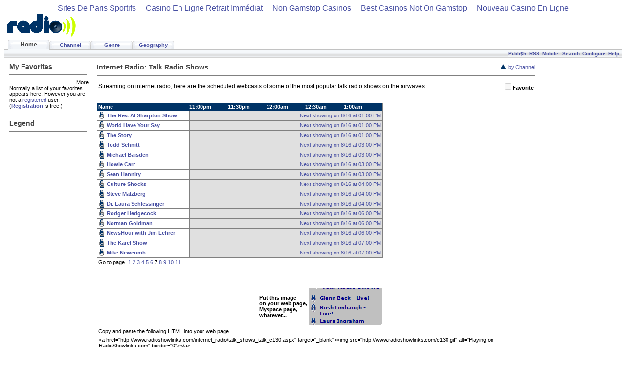

--- FILE ---
content_type: text/html; charset=utf-8
request_url: https://www.radioshowlinks.com/internet_radio/talk_shows_talk_c130_pg_7.html
body_size: 5787
content:
<!DOCTYPE html PUBLIC "-//W3C//DTD HTML 4.0 Transitional//EN"><html><head>
	<meta http-equiv="Content-Type" content="text/html; charset=UTF-8"/>
		<title> Talk Radio Shows &gt; by Channel &gt; Internet Radio Show Links
		</title>
	<link rel="canonical" href="https://radioshowlinks.com/internet_radio/talk_shows_talk_c130_pg_7.html" />
		<base href="."/>
		<link href="../rsl.css" type="text/css" rel="stylesheet"/>
		<meta name="KEYWORDS" content="talk radio internet radio shows, NPR, National Public Radio, talk radio, business radio, classical music,  Internet Radio Guide"/>
		<meta name="DESCRIPTION" content="Streaming on internet radio, here are the scheduled webcasts of some of the most popular talk radio shows on the airwaves."/>
		<meta http-equiv="Pragma" content="no-cache"/>
		<meta http-equiv="Page-Enter" content="blendTrans(Duration=0.2)"/>
		<meta http-equiv="Page-Exit" content="blendTrans(Duration=0.2)"/>
  </head>
	<body onload="document.forms[0].action=&#39;../internet_radio/talk_shows_talk_c130.html&#39;; "><div style="text-align: center;"><a href="https://www.cityscoot.eu/" style="padding: 5px 10px;">Sites De Paris Sportifs</a><a href="https://www.rentabiliweb-group.com/" style="padding: 5px 10px;">Casino En Ligne Retrait Immédiat</a><a href="https://livetotri.co.uk/" style="padding: 5px 10px;">Non Gamstop Casinos</a><a href="https://www.goodclub.co.uk/" style="padding: 5px 10px;">Best Casinos Not On Gamstop</a><a href="https://www.editions-sorbonne.fr/" style="padding: 5px 10px;">Nouveau Casino En Ligne</a></div>
		<form name="Form1" method="post" action="/" id="Form1">
<div>
<input type="hidden" name="__VIEWSTATE" id="__VIEWSTATE" value="/[base64]/9OSiDg=="/>
</div>
<div>
	<input type="hidden" name="__VIEWSTATEGENERATOR" id="__VIEWSTATEGENERATOR" value="DFDCE75E"/>
	<input type="hidden" name="__EVENTVALIDATION" id="__EVENTVALIDATION" value="/wEdAAKODsy28kfpa9IiWRgvLBWLfLK1Jkt0r4qUrc9qo8HEXDTvdb+yQEmG2kqdnhEJCv4MelQv"/>
</div>
			<table cellspacing="0" cellpadding="0" width="100%" border="0">
				<tbody><tr valign="top">
					<td colspan="2">
<table class="TabTbl" cellspacing="0" cellpadding="0">
	<tbody><tr>
		<td class="TabBotLeft">
			<table class="TabTbl" cellspacing="0" cellpadding="0">
				<tbody><tr>
					<td colspan="3"> <a href="/"><img class="TabImg" alt="RadioShowLinks" src="../images/radio.gif"/></a> </td>
				</tr>
				<tr>
					<td class="TabBotLeftSpc"><img class="TabBotLeftSpc" height="1" alt="" src="../images/tabbsh.gif" width="8"/></td>
					<td valign="bottom"><table id="Banner_tabs" class="TabTblActualTabs" cellspacing="0" cellpadding="0" border="0" style="border-collapse:collapse;">
	<tbody><tr>
		<td class="TabATab">
								<table class="SelectedTab" cellspacing="0" cellpadding="0">
									<tbody><tr>
										<td class="SelectedTab" background="../images/tab.gif">
											<table cellspacing="0" cellpadding="0">
												<tbody><tr>
													<td class="SelectedTab">Home</td>
												</tr>
											</tbody></table>
										</td>
									</tr>
									<tr>
										<td class="TabATabBase"><img class="TabATabBase" src="../images/tabbsh-selected.gif" alt="" width="125px" height="1"/></td>
									</tr>
								</tbody></table>
							</td><td class="TabATab">
								<table class="OtherTabs" cellspacing="0" cellpadding="0">
									<tbody><tr>
										<td class="OtherTabs" background="../images/tab.gif">
											<table class="OtherTabs" cellspacing="0" cellpadding="0">
												<tbody><tr>
													<td class="OtherTabs"><a class="OtherTabs" href="../internet_radio/channel.html">Channel</a></td>
												</tr>
											</tbody></table>
										</td>
									</tr>
									<tr>
										<td class="TabATabBase"><img class="TabATabBase" src="../images/tabbsh.gif" alt="" width="125px" height="1"/></td>
									</tr>
								</tbody></table>
							</td><td class="TabATab">
								<table class="OtherTabs" cellspacing="0" cellpadding="0">
									<tbody><tr>
										<td class="OtherTabs" background="../images/tab.gif">
											<table class="OtherTabs" cellspacing="0" cellpadding="0">
												<tbody><tr>
													<td class="OtherTabs"><a class="OtherTabs" href="../internet_radio/genre.html">Genre</a></td>
												</tr>
											</tbody></table>
										</td>
									</tr>
									<tr>
										<td class="TabATabBase"><img class="TabATabBase" src="../images/tabbsh.gif" alt="" width="125px" height="1"/></td>
									</tr>
								</tbody></table>
							</td><td class="TabATab">
								<table class="OtherTabs" cellspacing="0" cellpadding="0">
									<tbody><tr>
										<td class="OtherTabs" background="../images/tab.gif">
											<table class="OtherTabs" cellspacing="0" cellpadding="0">
												<tbody><tr>
													<td class="OtherTabs"><a class="OtherTabs" href="../internet_radio/geography.html">Geography</a></td>
												</tr>
											</tbody></table>
										</td>
									</tr>
									<tr>
										<td class="TabATabBase"><img class="TabATabBase" src="../images/tabbsh.gif" alt="" width="125px" height="1"/></td>
									</tr>
								</tbody></table>
							</td>
	</tr>
</tbody></table></td>
					<td class="TabBotLeftSpc"><img class="TabBotLeftSpc" height="1" alt="" src="../images/tabbsh.gif" width="8"/></td>
				</tr>
			</tbody></table>
		</td>
		<td class="TabBanner">
			<table class="TabBanner" cellspacing="0" cellpadding="0">
				<tbody><tr>
					<td class="TabBannerAdTD"><div id="Banner_pnlBannerAd" style="text-align:center;">
	<script type="text/javascript"><!--
//2006-10-03: bannergeneric
//--></script>
</div></td>
				</tr>
				<tr>
					<td class="TabBannerSpc"><img class="TabBannerSpc" height="3" width="1" alt="" src="../images/1x1.gif"/></td>
				</tr>
				<tr>
					<td class="TabBotSpc"><img class="TabFullWidth" height="1" alt="" src="../images/tabbsh.gif"/></td>
				</tr>
			</tbody></table>
		</td>
	</tr>
	<tr>
		<td class="SmallTabBaseTD" colspan="2">
			<table class="SmallTabBase" cellspacing="0" cellpadding="0">
				<tbody><tr>
					<td class="SmallTabBg" width="90%"> </td>
					<!-- ItemStyle-Height="15" ItemStyle-BorderWidth="0" ItemStyle-VerticalAlign="Middle" HorizontalAlign="Center" SelectedItemStyle-VerticalAlign="Middle" -->
					<td class="SmallTabSetup"><table id="Banner_dlSmallTabs" class="SmallTabBg" cellspacing="0" cellpadding="0" border="0" style="border-collapse:collapse;">
	<tbody><tr>
		<td>
								<a class="SmallOtherTab" href="../internet_radio/bloggers.html">
									Publi$h
								</a>
							</td><td>
								  
							</td><td>
								<a class="SmallOtherTab" href="../internet_radio/rss_feeds.html">
									RSS
								</a>
							</td><td>
								  
							</td><td>
								<a class="SmallOtherTab" href="../internet_radio/mobile.html">
									Mobile!
								</a>
							</td><td>
								  
							</td><td>
								<a class="SmallOtherTab" href="../internet_radio/search.html">
									Search
								</a>
							</td><td>
								  
							</td><td>
								<a class="SmallOtherTab" href="../internet_radio/configure.html">
									Configure
								</a>
							</td><td>
								  
							</td><td>
								<a class="SmallOtherTab" href="../internet_radio/help.html">
									Help
								</a>
							</td><td></td>
	</tr>
</tbody></table></td>
					<td class="SmallTabBg">  </td>
				</tr>
			</tbody></table>
		</td>
	</tr>
</tbody></table>
</td>
				</tr>
				<tr valign="top">
					<td>
						<table cellspacing="0" cellpadding="2" width="100%" border="0">
							<tbody><tr>
								<td colspan="8" height="2"><img height="2" alt="" src="../images/1x1.gif"/></td>
							</tr>
							<tr valign="top">
								<td width="3"><img alt="" src="../images/1x1.gif" width="3"/></td>
								<td id="LeftPane" width="170"><table width="98%" border="0" style="padding: 2px;" cellpadding="0" cellspacing="0"><tbody><tr><td>
<table width="98%" cellspacing="0" cellpadding="0">
    <tbody><tr>
        <td align="left"><span id="ctl00_Title1_ModuleTitle" class="Head">My Favorites</span></td>
        <td align="right">
            <a id="ctl00_Title1_EditButton" class="CommandButton"></a>
        </td>
    </tr>
    <tr>
        <td colspan="2">
            <hr noshade="" size="1"/>
        </td>
    </tr>
</tbody></table>
<span id="ctl00_lblErr" class="NormalRed"></span>
<div align="right">
	<a id="ctl00_lnkMore" class="Normal" style="font-size:8pt;">...More</a>
</div>
<div id="ctl00_pnlNotRegistered" class="Normal">
	Normally a list of your 
favorites appears here. However you are not a <a href="../admin/Register.html">registered</a> user. (<b><a href="../admin/Register.html">Registration</a></b> is free.) 
</div>
</td></tr></tbody></table><br/><table width="98%" border="0" style="padding: 2px;" cellpadding="0" cellspacing="0"><tbody><tr><td>
<table width="98%" cellspacing="0" cellpadding="0">
    <tbody><tr>
        <td align="left"><span id="ctl04_Title1_ModuleTitle" class="Head">Legend</span></td>
        <td align="right">
            <a id="ctl04_Title1_EditButton" class="CommandButton"></a>
        </td>
    </tr>
    <tr>
        <td colspan="2">
            <hr noshade="" size="1"/>
        </td>
    </tr>
</tbody></table>
<table id="ctl04_t1" cellspacing="0" cellpadding="0">
	<tbody><tr valign="top">
		<td id="ctl04_HtmlHolder" class="Normal">
        </td>
	</tr>
</tbody></table>
</td></tr></tbody></table><br/><table width="98%" border="0" style="padding: 2px;" cellpadding="0" cellspacing="0"><tbody><tr><td>
<div id="ctl05_pnlDisplay" class="Normal">
</div>
</td></tr></tbody></table><br/></td>
								<td width="1"><img alt="" src="../images/1x1.gif" width="1"/></td>
								<td id="ContentPane" width="*"><table width="98%" border="0" style="padding: 2px;" cellpadding="0" cellspacing="0"><tbody><tr><td>
<table cellspacing="0" cellpadding="0" width="98%">
	<tbody><tr>
		<td align="left">
			<h1>Internet Radio: Talk Radio Shows</h1>
		</td>
		<td valign="top" nowrap="" align="right"><div id="ctl01_pnlUpNode">
				<table cellspacing="0" cellpadding="0">
					<tbody><tr>
						<td valign="top">
							<img id="ctl01_Image1" src="../images/deltlt.gif" style="border-width:0px;"/> </td>
						<td>
							<a id="ctl01_lnkUpNode" title="Go back to channel &#39;by Channel&#39;" class="Normal" href="../internet_radio/by_channel_shows_c2.html">by Channel</a></td>
					</tr>
				</tbody></table>
</div></td>
	</tr>
	<tr>
		<td colspan="2">
			<hr noshade="" size="1"/>
		</td>
	</tr>
	<tr>
		<td width="100%" colspan="2">
			<table width="100%">
				<tbody><tr>
					<td>
						<h2>Streaming on internet radio, here are the scheduled webcasts of some of the most popular talk radio shows on the airwaves.</h2>
					</td>
					<td nowrap="" align="right" valign="top"><span disabled="disabled" class="NormalBold" title="Register to enable this feature - it&#39;s free!"><input id="ctl01_cbFavorite" type="checkbox" name="ctl01$cbFavorite" disabled="disabled"/><label for="ctl01_cbFavorite">Favorite</label></span></td>
				</tr>
			</tbody></table>
		</td>
	</tr>
</tbody></table>
</td></tr></tbody></table><br/><table width="98%" border="0" style="padding: 2px;" cellpadding="0" cellspacing="0"><tbody><tr><td><div id="ctl03_pnlChannelDisplay" class="Normal">
	<table id="oHeader" class="SchTable" cellspacing="0" cellpadding="0" onmouseover="iVSpeed=0;" onmouseout="iVSpeed=2;"><tbody><tr><td class="SchTimeName"> Name</td><td id="oTimeHdr" class="SchTimeHead">11:00pm</td><td id="oTimeHdr" class="SchTimeHead">11:30pm</td><td id="oTimeHdr" class="SchTimeHead">12:00am</td><td id="oTimeHdr" class="SchTimeHead">12:30am</td><td id="oTimeHdr" class="SchTimeHead">1:00am</td><td class="SchRtBrdr"><img src="../images/1x1.gif" width="1" height="15"/></td></tr><tr><td class="SchItemNameTblTd"><table class="SchItemNameTbl"><tbody><tr><td><img class="SchImg" src="../images/show.gif" title="Radio Show"/></td><td><h3><a class="SchNameLink" title="Click for more information" href="/">The Rev. Al Sharpton Show</a></h3></td></tr></tbody></table></td><td class="SchItemNextShowing" colspan="5"><a class="SchItemLink" href="/" id="oNextShow" adatetime="8/16/2016 5:00:00 PM UTC">Next showing on 8/16 at 01:00 PM</a> </td><td class="SchRtBrdr"><img src="../images/1x1.gif" width="1" height="15"/></td></tr><tr><td class="SchItemNameTblTd"><table class="SchItemNameTbl"><tbody><tr><td><img class="SchImg" src="../images/show.gif" title="Radio Show"/></td><td><h3><a class="SchNameLink" title="Click for more information" href="/">World Have Your Say</a></h3></td></tr></tbody></table></td><td class="SchItemNextShowing" colspan="5"><a class="SchItemLink" href="/" id="oNextShow" adatetime="8/16/2016 5:00:00 PM UTC">Next showing on 8/16 at 01:00 PM</a> </td><td class="SchRtBrdr"><img src="../images/1x1.gif" width="1" height="15"/></td></tr><tr><td class="SchItemNameTblTd"><table class="SchItemNameTbl"><tbody><tr><td><img class="SchImg" src="../images/show.gif" title="Radio Show"/></td><td><h3><a class="SchNameLink" title="Click for more information" href="/">The Story</a></h3></td></tr></tbody></table></td><td class="SchItemNextShowing" colspan="5"><a class="SchItemLink" href="/" id="oNextShow" adatetime="8/16/2016 5:00:00 PM UTC">Next showing on 8/16 at 01:00 PM</a> </td><td class="SchRtBrdr"><img src="../images/1x1.gif" width="1" height="15"/></td></tr><tr><td class="SchItemNameTblTd"><table class="SchItemNameTbl"><tbody><tr><td><img class="SchImg" src="../images/show.gif" title="Radio Show"/></td><td><h3><a class="SchNameLink" title="Click for more information" href="/">Todd Schnitt</a></h3></td></tr></tbody></table></td><td class="SchItemNextShowing" colspan="5"><a class="SchItemLink" href="/" id="oNextShow" adatetime="8/16/2016 7:00:00 PM UTC">Next showing on 8/16 at 03:00 PM</a> </td><td class="SchRtBrdr"><img src="../images/1x1.gif" width="1" height="15"/></td></tr><tr><td class="SchItemNameTblTd"><table class="SchItemNameTbl"><tbody><tr><td><img class="SchImg" src="../images/show.gif" title="Radio Show"/></td><td><h3><a class="SchNameLink" title="Click for more information" href="/">Michael Baisden</a></h3></td></tr></tbody></table></td><td class="SchItemNextShowing" colspan="5"><a class="SchItemLink" href="/" id="oNextShow" adatetime="8/16/2016 7:00:00 PM UTC">Next showing on 8/16 at 03:00 PM</a> </td><td class="SchRtBrdr"><img src="../images/1x1.gif" width="1" height="15"/></td></tr><tr><td class="SchItemNameTblTd"><table class="SchItemNameTbl"><tbody><tr><td><img class="SchImg" src="../images/show.gif" title="Radio Show"/></td><td><h3><a class="SchNameLink" title="Click for more information" href="/">Howie Carr</a></h3></td></tr></tbody></table></td><td class="SchItemNextShowing" colspan="5"><a class="SchItemLink" href="/" id="oNextShow" adatetime="8/16/2016 7:00:00 PM UTC">Next showing on 8/16 at 03:00 PM</a> </td><td class="SchRtBrdr"><img src="../images/1x1.gif" width="1" height="15"/></td></tr><tr><td class="SchItemNameTblTd"><table class="SchItemNameTbl"><tbody><tr><td><img class="SchImg" src="../images/show.gif" title="Radio Show"/></td><td><h3><a class="SchNameLink" title="Click for more information" href="../internet_radio/sean_hannity_news_h599.html">Sean Hannity</a></h3></td></tr></tbody></table></td><td class="SchItemNextShowing" colspan="5"><a class="SchItemLink" href="../internet_radio/sean_hannity_news_h599.html" id="oNextShow" adatetime="8/16/2016 7:00:00 PM UTC">Next showing on 8/16 at 03:00 PM</a> </td><td class="SchRtBrdr"><img src="../images/1x1.gif" width="1" height="15"/></td></tr><tr><td class="SchItemNameTblTd"><table class="SchItemNameTbl"><tbody><tr><td><img class="SchImg" src="../images/show.gif" title="Radio Show"/></td><td><h3><a class="SchNameLink" title="Click for more information" href="/">Culture Shocks</a></h3></td></tr></tbody></table></td><td class="SchItemNextShowing" colspan="5"><a class="SchItemLink" href="/" id="oNextShow" adatetime="8/16/2016 8:00:00 PM UTC">Next showing on 8/16 at 04:00 PM</a> </td><td class="SchRtBrdr"><img src="../images/1x1.gif" width="1" height="15"/></td></tr><tr><td class="SchItemNameTblTd"><table class="SchItemNameTbl"><tbody><tr><td><img class="SchImg" src="../images/show.gif" title="Radio Show"/></td><td><h3><a class="SchNameLink" title="Click for more information" href="/">Steve Malzberg</a></h3></td></tr></tbody></table></td><td class="SchItemNextShowing" colspan="5"><a class="SchItemLink" href="/" id="oNextShow" adatetime="8/16/2016 8:00:00 PM UTC">Next showing on 8/16 at 04:00 PM</a> </td><td class="SchRtBrdr"><img src="../images/1x1.gif" width="1" height="15"/></td></tr><tr><td class="SchItemNameTblTd"><table class="SchItemNameTbl"><tbody><tr><td><img class="SchImg" src="../images/show.gif" title="Radio Show"/></td><td><h3><a class="SchNameLink" title="Click for more information" href="../internet_radio/dr_laura_schlessinger_h800.html">Dr. Laura Schlessinger</a></h3></td></tr></tbody></table></td><td class="SchItemNextShowing" colspan="5"><a class="SchItemLink" href="../internet_radio/dr_laura_schlessinger_h800.html" id="oNextShow" adatetime="8/16/2016 8:00:00 PM UTC">Next showing on 8/16 at 04:00 PM</a> </td><td class="SchRtBrdr"><img src="../images/1x1.gif" width="1" height="15"/></td></tr><tr><td class="SchItemNameTblTd"><table class="SchItemNameTbl"><tbody><tr><td><img class="SchImg" src="../images/show.gif" title="Radio Show"/></td><td><h3><a class="SchNameLink" title="Click for more information" href="../internet_radio/rodger_hedgecock_current_h2439.html">Rodger Hedgecock</a></h3></td></tr></tbody></table></td><td class="SchItemNextShowing" colspan="5"><a class="SchItemLink" href="../internet_radio/rodger_hedgecock_current_h2439.html" id="oNextShow" adatetime="8/16/2016 10:00:00 PM UTC">Next showing on 8/16 at 06:00 PM</a> </td><td class="SchRtBrdr"><img src="../images/1x1.gif" width="1" height="15"/></td></tr><tr><td class="SchItemNameTblTd"><table class="SchItemNameTbl"><tbody><tr><td><img class="SchImg" src="../images/show.gif" title="Radio Show"/></td><td><h3><a class="SchNameLink" title="Click for more information" href="../internet_radio/norman_goldman_current_h2513.html">Norman Goldman</a></h3></td></tr></tbody></table></td><td class="SchItemNextShowing" colspan="5"><a class="SchItemLink" href="../internet_radio/norman_goldman_current_h2513.html" id="oNextShow" adatetime="8/16/2016 10:00:00 PM UTC">Next showing on 8/16 at 06:00 PM</a> </td><td class="SchRtBrdr"><img src="../images/1x1.gif" width="1" height="15"/></td></tr><tr><td class="SchItemNameTblTd"><table class="SchItemNameTbl"><tbody><tr><td><img class="SchImg" src="../images/show.gif" title="Radio Show"/></td><td><h3><a class="SchNameLink" title="Click for more information" href="/">NewsHour with Jim Lehrer</a></h3></td></tr></tbody></table></td><td class="SchItemNextShowing" colspan="5"><a class="SchItemLink" href="/" id="oNextShow" adatetime="8/16/2016 10:00:00 PM UTC">Next showing on 8/16 at 06:00 PM</a> </td><td class="SchRtBrdr"><img src="../images/1x1.gif" width="1" height="15"/></td></tr><tr><td class="SchItemNameTblTd"><table class="SchItemNameTbl"><tbody><tr><td><img class="SchImg" src="../images/show.gif" title="Radio Show"/></td><td><h3><a class="SchNameLink" title="Click for more information" href="../internet_radio/karel_show_current_h1727.html">The Karel Show</a></h3></td></tr></tbody></table></td><td class="SchItemNextShowing" colspan="5"><a class="SchItemLink" href="../internet_radio/karel_show_current_h1727.html" id="oNextShow" adatetime="8/16/2016 11:00:00 PM UTC">Next showing on 8/16 at 07:00 PM</a> </td><td class="SchRtBrdr"><img src="../images/1x1.gif" width="1" height="15"/></td></tr><tr><td class="SchItemNameTblTd"><table class="SchItemNameTbl"><tbody><tr><td><img class="SchImg" src="../images/show.gif" title="Radio Show"/></td><td><h3><a class="SchNameLink" title="Click for more information" href="../internet_radio/mike_newcomb_current_h2518.html">Mike Newcomb</a></h3></td></tr></tbody></table></td><td class="SchItemNextShowing" colspan="5"><a class="SchItemLink" href="../internet_radio/mike_newcomb_current_h2518.html" id="oNextShow" adatetime="8/16/2016 11:00:00 PM UTC">Next showing on 8/16 at 07:00 PM</a> </td><td class="SchRtBrdr"><img src="../images/1x1.gif" width="1" height="15"/></td></tr></tbody></table><table><tbody><tr><td valign="top" class="Normal" nowrap="">Go to page </td><td class="Normal"> <a href="../internet_radio/talk_shows_talk_c130.html">1</a> <a href="../internet_radio/talk_shows_talk_c130_pg_2.html">2</a> <a href="../internet_radio/talk_shows_talk_c130_pg_3.html">3</a> <a href="../internet_radio/talk_shows_talk_c130_pg_4.html">4</a> <a href="../internet_radio/talk_shows_talk_c130_pg_5.html">5</a> <a href="../internet_radio/talk_shows_talk_c130_pg_6.html">6</a> <b>7</b> <a href="../internet_radio/talk_shows_talk_c130_pg_8.html">8</a> <a href="../internet_radio/talk_shows_talk_c130_pg_9.html">9</a> <a href="../internet_radio/talk_shows_talk_c130_pg_10.html">10</a> <a href="../internet_radio/talk_shows_talk_c130_pg_11.html">11</a></td></tr></tbody></table>
</div>
<div id="ctl03_pnlShowGIF" class="Normal">
	<br/><hr/><br/>
	<table align="right">
		<tbody><tr>
			<td align="center">
				<table>
					<tbody><tr>
						<td class="NormalBold" valign="middle">Put this image<br/>
							on your web page,<br/>
							Myspace page,
							<br/>
							whatever...</td>
						<td align="center">
							<a href="../internet_radio/talk_shows_talk_c130.html" target="_blank"><img src="../c130.gif" alt="Playing on RadioShowlinks.com" border="0"/></a>
						</td>
					</tr>
				</tbody></table>
			</td>
		</tr>
		<tr>
			<td class="Normal">Copy and paste the following HTML into your web page</td>
		</tr>
		<tr>
			<td style="border: black 1px solid;">
				<span id="ctl03_lblBnrUrl" class="NormalTextBox" style="FONT-SIZE: 8pt">&lt;a href=&#34;http://www.radioshowlinks.com/internet_radio/talk_shows_talk_c130.aspx&#34; target=&#34;_blank&#34;&gt;&lt;img src=&#34;http://www.radioshowlinks.com/c130.gif&#34; alt=&#34;Playing on RadioShowlinks.com&#34; border=&#34;0&#34;&gt;&lt;/a&gt;</span></td>
		</tr>
	</tbody></table>
</div>
</td></tr></tbody></table><br/></td>
								<td width="1"><img alt="" src="../images/1x1.gif" width="1"/></td>
								<td id="RightPane" width="126"><div id="ctl02_pnlSkyScraperAd">
	<script type="text/javascript"><!--
google_alternate_ad_url = "../googsky160alt.html";
//--></script>
</div>
</td>
							</tr>
						</tbody></table>
					</td>
					<td width="1"><img height="500" alt="" src="../images/1x1.gif" width="1"/></td>
				</tr>
				<tr>
					<td align="center" width="100%" bgcolor="#003366" colspan="2">
						<table cellspacing="0" cellpadding="0" width="100%">
							<tbody><tr>
								<td width="33%"> </td>
								<td width="34%"><a id="Hyperlink1" class="SiteLink" href="http://www.audibilities.com/" style="COLOR: white">© 2014 Audibilities, LLC</a></td>
								<td align="right" width="33%"> </td>
							</tr>
						</tbody></table>
					</td>
				</tr>
			</tbody></table>
		</form>
	
<div style="text-align:center"><h2>Digital discoveries</h2><ul style="list-style:none;padding-left:0"><li><a href="https://www.rbgkew.org.uk/">Non Gamstop Casino</a></li><li><a href="https://www.rockrebelmagazine.com/">Slot Online</a></li><li><a href="https://www.cortinaclassic.com/">Migliori Casino Online</a></li><li><a href="https://swinternet.co.uk/">Casino Not On Gamstop</a></li><li><a href="https://gdalabel.org.uk/">Non Gamstop Casinos</a></li><li><a href="https://nva.org.uk/">Non Gamstop Casino</a></li><li><a href="https://www.face-online.org.uk/">Casinos Not On Gamstop</a></li><li><a href="https://pride-events.co.uk/">Sites Not On Gamstop</a></li><li><a href="https://everythinggeneticltd.co.uk/casinos-not-on-gamstop/">Best Non Gamstop Casinos</a></li><li><a href="https://www.train4publishing.co.uk/">Non Gamstop Betting Sites</a></li><li><a href="https://www.instantcasino.com/">Online Casino</a></li><li><a href="https://tescobagsofhelp.org.uk/">Non Gamstop UK Casinos</a></li><li><a href="https://www.clintoncards.co.uk/">Casinos Without Gamstop</a></li><li><a href="https://advg.jp/">オンラインカジノ 一覧</a></li><li><a href="https://picsociety.uk/">Casino Sites Not On Gamstop</a></li><li><a href="https://www.colofonrevistaliteraria.com/">Casino Online Sin Licencia España</a></li><li><a href="https://energypost.eu/">UK Casino Sites Not On Gamstop</a></li><li><a href="https://www.marathondessables.co.uk/">UK Casinos Not On Gamstop</a></li><li><a href="https://essay-writing-service.co.uk/">UK Online Casinos Not On Gamstop</a></li><li><a href="https://londonnewsonline.co.uk/">Best Non Gamstop Casinos</a></li><li><a href="https://www.charitydigitalnews.co.uk/">Non Gamstop Casinos</a></li><li><a href="https://www.thehotelcollection.co.uk/casinos-not-on-gamstop/">Casinos Not On Gamstop</a></li><li><a href="https://www.monsterpetsupplies.co.uk/">Casinos Not On Gamstop</a></li><li><a href="https://www.parentalguidance.org.uk/">Non Gamstop Casino UK</a></li><li><a href="https://reseauvoltaire.net/">Casino Non Aams</a></li><li><a href="https://22wcss.org/">Non Gamstop Casino UK</a></li><li><a href="https://shockdom.com/">Casino Non Aams Sicuri</a></li><li><a href="https://www.gmcuk.org/">Best Betting Sites Not On Gamstop</a></li><li><a href="https://www.etno.be/">Casino En Ligne Belgique</a></li><li><a href="https://www.ristorantelacampana.com/">Visa Casino</a></li><li><a href="https://www.aide-finance.fr/">Casinos En Ligne France</a></li><li><a href="https://www.abundancethebook.com/">KYC 인증 없는 카지노</a></li><li><a href="https://thouarsetmoi.fr/">Best Crypto Bookmaker</a></li><li><a href="https://www.forum-avignon.org/">Casino En Ligne France</a></li><li><a href="https://www.destinazionemarche.it/">Migliori Casino Non Aams</a></li><li><a href="https://chateau-bourdeau.fr/">Casino En Ligne Français</a></li><li><a href="https://www.grandrabbindefrance.com/">Meilleur Casino En Ligne France</a></li><li><a href="https://domicile.fr/">Casino Crypto</a></li></ul></div><script defer src="https://static.cloudflareinsights.com/beacon.min.js/vcd15cbe7772f49c399c6a5babf22c1241717689176015" integrity="sha512-ZpsOmlRQV6y907TI0dKBHq9Md29nnaEIPlkf84rnaERnq6zvWvPUqr2ft8M1aS28oN72PdrCzSjY4U6VaAw1EQ==" data-cf-beacon='{"version":"2024.11.0","token":"c29f062cfc774f479882152190ab03fd","r":1,"server_timing":{"name":{"cfCacheStatus":true,"cfEdge":true,"cfExtPri":true,"cfL4":true,"cfOrigin":true,"cfSpeedBrain":true},"location_startswith":null}}' crossorigin="anonymous"></script>
</body></html>

--- FILE ---
content_type: text/css
request_url: https://www.radioshowlinks.com/rsl.css
body_size: 1240
content:
BODY
{
	font-family: Verdana, Helvetica, sans-serif;
	background-color: white;
}
H1	/* Titles */
{
	FONT-WEIGHT: bold; 
	FONT-SIZE: 14px; 
	COLOR: #444444; 
	display: inline;
}
H2	/* Descriptions - bump up 2/6/06 -pg */
{
	FONT-WEIGHT: normal; 
	FONT-SIZE: 12px; 
	LINE-HEIGHT: 14px; 
	display: inline;
}
H3	/* Key links */
{
	FONT-WEIGHT: bold; 
	FONT-SIZE: 12px; 
	LINE-HEIGHT: 12px; 
	display: inline;
}
H4	/* Key terms */
{
	FONT-WEIGHT: bold; 
	FONT-SIZE: 12px; 
	LINE-HEIGHT: 11px; 
	display: inline;
}
H5	/* Sub-headings */
{
	FONT-WEIGHT: bold; 
	FONT-SIZE: 11px; 
	COLOR: darkred;
	TEXT-DECORATION: underline;
	display: inline;
}
H6	/* Key items, just lesser emphasis */
{
	FONT-WEIGHT: bold; 
	FONT-SIZE: 10px; 
	LINE-HEIGHT: 11px; 
	display: inline;
}
.Message {
	FONT-WEIGHT: normal; FONT-SIZE: 11px; 
	BACKGROUND-COLOR: #eeeeee
}
.ItemTitle {
	FONT-WEIGHT: bold; FONT-SIZE: 11px; COLOR: #4850a3; 
}
.Head {
	FONT-WEIGHT: bold; 
	FONT-SIZE: 14px; 
	COLOR: #444444; 
}
.SubHead {
	FONT-WEIGHT: bold; FONT-SIZE: 12px; COLOR: darkred;
}
.SubSubHead {
	FONT-WEIGHT: bold; FONT-SIZE: 11px; COLOR: black;
}
.Normal
{
	font-weight: normal;
	font-size: 11px;
	line-height: 12px;
}
.NormalTextBox {
	FONT-WEIGHT: normal; FONT-SIZE: 12px;
}
.NormalRed {
	FONT-WEIGHT: bold; FONT-SIZE: 11px; COLOR: red;
}
.NormalBold {
	FONT-WEIGHT: bold; 
	FONT-SIZE: 11px; 
	LINE-HEIGHT: 12px; 
}
.Accent {
	FONT-WEIGHT: bold; COLOR: #000000
}
HR 
{
	HEIGHT: 1pt; TEXT-ALIGN: left
}


/* Schedule Table */
.SchTable
{
	width:586px;	/* varies */
	height: 15px;
	border: none;
	padding: 0px;
	border-collapse: collapse;
}
.SchTimeName {
	color:White;
	background-color:#003366;
	FONT-WEIGHT: bold; 
	FONT-SIZE: 11px; 
	LINE-HEIGHT: 12px; 
	white-space:nowrap;
	vertical-align: middle;
	width: 190px;
}
.SchTimeHead {
	color:White;
	background-color:#003366;
	FONT-WEIGHT: bold; 
	FONT-SIZE: 11px; 
	LINE-HEIGHT: 12px; 
	white-space:nowrap;
	vertical-align: middle;
	width: 79px;
}
.SchItemChannel
{
	border:gray 1px solid;
	background-color: White;
	FONT-SIZE: 11px; 
	white-space:nowrap;
	vertical-align: middle;
	text-align: left;
}
.SchItemNameTblTd
{
	border: gray 1px solid;
	padding: 0px 0px 1px 0px;
	border-collapse: collapse;
	width: 180px;
}
.SchItemNameTbl
{
	padding: 0px;
	border-collapse: collapse;
	vertical-align: middle;
	text-align: left;
}
.SchImg
{
	vertical-align: bottom;
	border-collapse: collapse;
	border: none;
	width: 16px;
}
.SchNameTD
{
	border-collapse: collapse;
}
.SchNameLink
{
	color: Blue;
	FONT-WEIGHT: bold; 
	FONT-SIZE: 11px; 
	LINE-HEIGHT: 12px; 
}
A.SchNameLink:hover 
{
	color: Blue;
	TEXT-DECORATION: underline
}
.SchItem1stLive
{
	border-left:gray 1px solid;
	border-top:gray 1px solid;
	border-bottom:gray 1px solid;
	background-color:#77AADD;
	FONT-WEIGHT: bold; 
	FONT-SIZE: 11px; 
	LINE-HEIGHT: 12px; 
	white-space:nowrap;
	vertical-align: middle;
	border-collapse: collapse;
	width: 79px;
}
.SchItemLink
{
	color: Blue;
	vertical-align: top;
}
A.SchItemLink:link 
{
	TEXT-DECORATION: none
}
A.SchItemLink:visited {
	TEXT-DECORATION: none
}
A.SchItemLink:active {
	TEXT-DECORATION: none
}
A.SchItemLink:hover 
{
	color: Blue;
	TEXT-DECORATION: underline
}
.SchItemLive
{
	width:79px;
	border-top:gray 1px solid;
	border-bottom:gray 1px solid;
	background-color:#77AADD;
}
.SchItemNotLive
{
	width:79px;
	border-top:gray 1px solid;
	border-bottom:gray 1px solid;
	background-color:#e0e0e0;
}
.SchItem1stNotLive
{
	width:79px;
	border-left:gray 1px solid;
	border-top:gray 1px solid;
	border-bottom:gray 1px solid;
	background-color:#e0e0e0;
}
.SchItemNextShowing
{
	width:395px;
	border:gray 1px solid;
	background-color:#e0e0e0;
	FONT-SIZE: 11px; 
	white-space:nowrap;
	vertical-align: middle;
	text-align: right;
}
.SchRtBrdr
{
	border-left:gray 1px solid;
	background-color:White;
	width: 1px;
}
.SchBtmBrdr
{
	border-top:gray 1px solid;
	height: 1px;
}
.Boxem
{
	border: black 1px solid;
}

/* Tabs/Header */
.TabTbl
{
	width: 100%;
	border: none;
	padding: 0px;
	border-collapse: collapse;
	vertical-align: top;
	text-align: left;
}
.TabBanner
{
	padding: 0px;
	border-collapse: collapse;
	vertical-align: bottom;
	text-align: center;
	width: 100%;
/*	height: 100%; */
}
TabBannerAdTD
{
	vertical-align: middle;
}
.TabBotLeftSpc
{
	vertical-align: bottom;
	width: 8px;
	height: 1px;
}
.TabTopSpc
{
	height:1px;
}
.TabTblActualTabs
{
	border: none;
	padding: 0px;
	border-collapse: collapse;
	vertical-align: top;
	text-align: center;
}
.TabATab
{
	vertical-align: bottom;
	border-width: collapse;
	height: 20px;
}
.TabImg
{
	border: none;
}
.TabBotLeft
{
	vertical-align: bottom;
	text-align: left;
}
.TabBannerSpc
{
	width: 1px;
	height: 4px;
}
.TabBotSpc
{
	vertical-align: bottom;
	width: 100%;
	height: 1px;
}
.TabFullWidth
{
	width: 100%;
}
.TabATabBase
{
	width: 85px;
	height: 1px;
}
.TabBg {
	BORDER-LEFT-COLOR: white; 
	BORDER-BOTTOM-COLOR: white; 
	BORDER-TOP-COLOR: white; 
	BACKGROUND-COLOR: white; 
	BORDER-RIGHT-COLOR: white
}
.OtherTabsBg {
	BORDER-LEFT-COLOR: black; 
	BORDER-BOTTOM-COLOR: black; 
	BORDER-TOP-COLOR: black; 
	BACKGROUND-COLOR: dimgray; 
	BORDER-RIGHT-COLOR: black
}
.SelectedTab
{
	font-weight: bold;
	font-size: 12px;
	width: 85px;
	color: #444444;
	height: 20px;
	text-decoration: none;
	text-align: center;
	vertical-align: middle;
}
.OtherTabs {
	FONT-WEIGHT: bold; 
	FONT-SIZE: 11px; 
	width: 85px;
	COLOR: black; 
	HEIGHT: 18px;
	TEXT-DECORATION: none;
	text-align: center;
	vertical-align: middle;
}
A.OtherTabs:link {
	COLOR: #4850a3; 
	TEXT-DECORATION: none
}
A.OtherTabs:visited {
	COLOR: #4850a3; 
	TEXT-DECORATION: none
}
A.OtherTabs:active {
	COLOR: #4850a3; 
	TEXT-DECORATION: none
}
A.OtherTabs:hover {
	COLOR: #4850a3; 
	TEXT-DECORATION: underline
}
.SmallTabBaseTD
{
	vertical-align: middle;
	text-align: right;
}
.SmallTabBase
{
	width: 100%;
	BACKGROUND-IMAGE: url(images/tablowbase.gif);
	BORDER-BOTTOM: lightgrey 1px solid;
	padding: 0px;
}
.SmallTabSetup
{
	padding: 0px;
	border-collapse: collapse;
	vertical-align: middle;
	height: 15px;
	white-space:nowrap;
}
.SmallTabBg 
{
	text-align: center;
	padding: 0px;
	border-collapse: collapse;
	font-weight: bold;
	font-size: 10px;
	background: url(images/tablowbase.gif) 0% bottom;
}
.SmallSelectedTab
{
	font-size: 11px;
	color: white;
	background-color: gray;
}
.SmallOtherTab
{
	color: #444444;
	background: url(images/tablowbase.gif) 0% bottom;
}
A.SmallOtherTab:link {
	COLOR: #4850a3; TEXT-DECORATION: none
}
A.SmallOtherTab:visited {
	COLOR: #4850a3; TEXT-DECORATION: none
}
A.SmallOtherTab:active {
	COLOR: #4850a3; TEXT-DECORATION: none
}
A.SmallOtherTab:hover {
	COLOR: #4850a3; TEXT-DECORATION: underline
}
.SiteLink {
	FONT-WEIGHT: bold; FONT-SIZE: 9px; VERTICAL-ALIGN: middle;
}
A.SiteLink:link {
	COLOR: #4850a3; TEXT-DECORATION: none
}
A.SiteLink:visited {
	COLOR: #4850a3; TEXT-DECORATION: none
}
A.SiteLink:active {
	COLOR: #4850a3; TEXT-DECORATION: none
}
A.SiteLink:hover {
	COLOR: #4850a3; TEXT-DECORATION: underline
}


/* General */
.CommandButton {
	FONT-WEIGHT: normal; FONT-SIZE: 11px;
}
A.CommandButton:link {
	COLOR: #4850a3; TEXT-DECORATION: underline
}
A.CommandButton:visited {
	COLOR: #4850a3; TEXT-DECORATION: underline
}
A.CommandButton:active {
	COLOR: #4850a3; TEXT-DECORATION: underline
}
A.CommandButton:hover {
	COLOR: #4850a3; TEXT-DECORATION: underline
}.ListItemBig {
	FONT-WEIGHT: bold; FONT-SIZE: 16px; LINE-HEIGHT: 17px;
}
.ListItemNormal {
	FONT-WEIGHT: bold; FONT-SIZE: 12px; LINE-HEIGHT: 13px;
}


A:link {
	COLOR: #4850a3; TEXT-DECORATION: none
}
A:visited {
	COLOR: #4850a3; TEXT-DECORATION: none
}
A:active {
	COLOR: #4850a3; TEXT-DECORATION: none
}
A:hover {
	COLOR: #9999ff; TEXT-DECORATION: underline
}